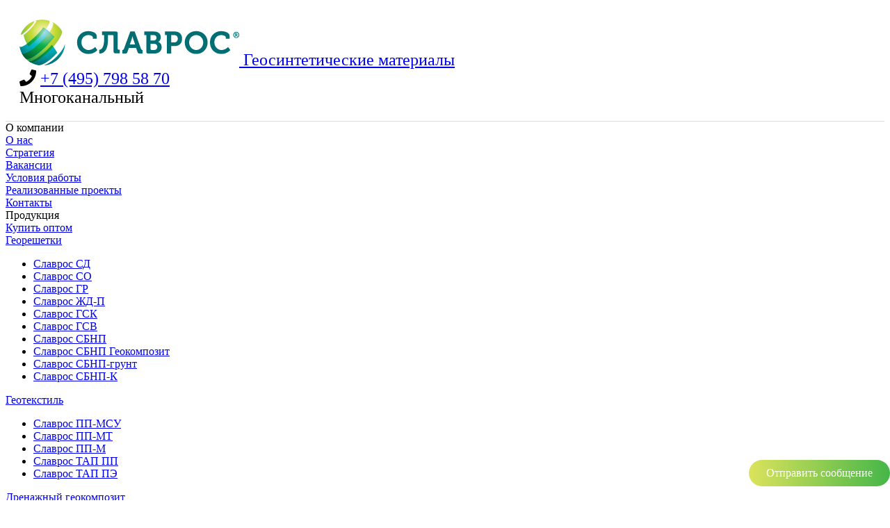

--- FILE ---
content_type: text/html; charset=UTF-8
request_url: https://slavros.ru/techsolutions/vozvedenie_zemljanogo_polotna_na_slabom_osnovanii/
body_size: 25930
content:



<!DOCTYPE html>
<html>
	<head>
		<meta http-equiv="Content-Type" content="text/html; charset=UTF-8" />
<meta name="robots" content="INDEX,FOLLOW" />
<link href="/bitrix/cache/css/s1/slavrosgeo/page_758f86fc0772520dea8c58ffdab18648/page_758f86fc0772520dea8c58ffdab18648_v1.css?1678706536363" type="text/css"  rel="stylesheet" />
<link href="/bitrix/cache/css/s1/slavrosgeo/template_0da7a4ba0be25e92c8f57faaff0dc9d9/template_0da7a4ba0be25e92c8f57faaff0dc9d9_v1.css?174307322378735" type="text/css"  data-template-style="true" rel="stylesheet" />
<script type="text/javascript" src="//ajax.googleapis.com/ajax/libs/jquery/1.8.0/jquery.min.js"></script>


<script type="text/javascript"  src="/bitrix/cache/js/s1/slavrosgeo/template_50ec27ccb585558b788fafa93f25d795/template_50ec27ccb585558b788fafa93f25d795_v1.js?1680729889782852"></script>
<script type="text/javascript">var _ba = _ba || []; _ba.push(["aid", "1b8de8c77635483d8ef46bde8b306910"]); _ba.push(["host", "slavros.ru"]); (function() {var ba = document.createElement("script"); ba.type = "text/javascript"; ba.async = true;ba.src = (document.location.protocol == "https:" ? "https://" : "http://") + "bitrix.info/ba.js";var s = document.getElementsByTagName("script")[0];s.parentNode.insertBefore(ba, s);})();</script>


		<title>Возведение земляного полотна на слабом основании</title>
		<link rel="shortcut icon" type="image/x-icon" href="/local/templates/slavrosgeo/images/index.ico" />
        
        <meta name="viewport" content="width=device-width, initial-scale=1">

	

    
    <link rel="stylesheet" href="https://use.fontawesome.com/releases/v5.0.13/css/all.css" integrity="sha384-DNOHZ68U8hZfKXOrtjWvjxusGo9WQnrNx2sqG0tfsghAvtVlRW3tvkXWZh58N9jp" crossorigin="anonymous">
    
    <link rel="stylesheet" href="/local/templates/slavrosgeo/css/adaptive.css">

    <!-- Yandex.Metrika counter -->
<script type="text/javascript" >
    (function (d, w, c) {
        (w[c] = w[c] || []).push(function() {
            try {
                w.yaCounter50593309 = new Ya.Metrika2({
                    id:50593309,
                    clickmap:true,
                    trackLinks:true,
                    accurateTrackBounce:true,
                    webvisor:true
                });
            } catch(e) { }
        });

        var n = d.getElementsByTagName("script")[0],
            s = d.createElement("script"),
            f = function () { n.parentNode.insertBefore(s, n); };
        s.type = "text/javascript";
        s.async = true;
        s.src = "https://mc.yandex.ru/metrika/tag.js";

        if (w.opera == "[object Opera]") {
            d.addEventListener("DOMContentLoaded", f, false);
        } else { f(); }
    })(document, window, "yandex_metrika_callbacks2");
</script>
<noscript><div><img src="https://mc.yandex.ru/watch/50593309" style="position:absolute; left:-9999px;" alt="" /></div></noscript>
<!-- /Yandex.Metrika counter -->


    <!-- Global site tag (gtag.js) - Google Analytics -->
<script async src="https://www.googletagmanager.com/gtag/js?id=UA-120937571-2"></script>
<script>
  window.dataLayer = window.dataLayer || [];
  function gtag(){dataLayer.push(arguments);}
  gtag('js', new Date());

  gtag('config', 'UA-120937571-2');
</script>
<!-- Global site tag (gtag.js) - Google Analytics -->

	</head>
	<body>

        
        <svg aria-hidden="true" style="position: absolute; width: 0; height: 0; overflow: hidden;" version="1.1" xmlns="http://www.w3.org/2000/svg" xmlns:xlink="http://www.w3.org/1999/xlink">
            <defs>
                <symbol id="icon-montaj" viewBox="0 0 26 32">
                    <title>montaj</title>
                    <path d="M13.475 15.466h-1.066c-0.006-0-0.013-0-0.020-0-0.295 0-0.534 0.239-0.534 0.534s0.239 0.534 0.534 0.534c0.007 0 0.014-0 0.021-0l-0.001 0h1.066c0.006 0 0.013 0 0.020 0 0.295 0 0.534-0.239 0.534-0.534s-0.239-0.534-0.534-0.534c-0.007 0-0.014 0-0.021 0l0.001-0z"></path>
                    <path d="M11.341 11.734h-2.135c-0.006-0-0.013-0-0.020-0-0.295 0-0.534 0.239-0.534 0.534s0.239 0.534 0.534 0.534c0.007 0 0.014-0 0.021-0l-0.001 0h0.534v0.534c0 0.295 0.239 0.534 0.534 0.534s0.534-0.239 0.534-0.534v-0.533h0.533c0.006 0 0.013 0 0.020 0 0.295 0 0.534-0.239 0.534-0.534s-0.239-0.534-0.534-0.534c-0.007 0-0.014 0-0.021 0l0.001-0z"></path>
                    <path d="M16.675 11.734h-2.134c-0.286 0.011-0.513 0.246-0.513 0.533s0.227 0.522 0.512 0.533l0.001 0h0.534v0.534c-0 0.006-0 0.013-0 0.020 0 0.295 0.239 0.534 0.534 0.534s0.534-0.239 0.534-0.534c0-0.007-0-0.014-0-0.021l0 0.001v-0.533h0.534c0.286-0.011 0.513-0.246 0.513-0.533s-0.227-0.522-0.512-0.533l-0.001-0z"></path>
                    <path d="M14.008 17.6h-2.133c-0.286 0.011-0.513 0.246-0.513 0.533s0.227 0.522 0.512 0.533l0.001 0h2.134c0.286-0.011 0.513-0.246 0.513-0.533s-0.227-0.522-0.512-0.533l-0.001-0z"></path>
                    <path d="M25.805 29.914l-0.71-2.221c-0.617-1.62-1.817-2.9-3.336-3.608l-0.040-0.017c-0.018-0.011-0.040-0.021-0.062-0.030l-0.003-0.001c-0.645-0.296-1.395-0.491-2.184-0.546l-0.020-0.001c-0.032-0.011-0.069-0.018-0.107-0.022l-0.002-0c-0.026 0.003-0.048 0.008-0.070 0.014l0.003-0.001c-0.092-0.004-0.183-0.013-0.276-0.013h-1.457c-0.186-0.588-0.293-1.263-0.293-1.964 0-0.43 0.040-0.851 0.117-1.258l-0.007 0.042c0.079-0.662 0.179-1.233 0.307-1.793l-0.022 0.114c0.638-0.697 1.062-1.6 1.159-2.599l0.001-0.019c0.061 0.018 0.132 0.030 0.205 0.034l0.002 0c0.102-0 0.201-0.018 0.292-0.050l-0.006 0.002c0.275-0.091 1.111-0.37 1.111-3.713 0.001-0.024 0.001-0.053 0.001-0.082 0-0.351-0.054-0.69-0.154-1.009l0.006 0.024h1.209v-2.133c-0.002-0.69-0.441-1.277-1.055-1.498l-0.011-0.003v-1.163c-0.003-2.788-2.144-5.075-4.871-5.311l-0.020-0.001c-0.218-0.635-0.809-1.084-1.506-1.087h-2.467c-0.712 0.002-1.315 0.471-1.518 1.116l-0.003 0.011c-2.583 0.403-4.538 2.608-4.545 5.272v1.166c-0.625 0.225-1.065 0.811-1.067 1.501v2.133h1.212c-0.093 0.295-0.147 0.633-0.147 0.985 0 0.029 0 0.057 0.001 0.086l-0-0.004c0 3.343 0.836 3.621 1.111 3.713 0.085 0.030 0.184 0.048 0.286 0.048h0c0.075-0.004 0.146-0.016 0.213-0.036l-0.006 0.002c0.099 1.017 0.523 1.92 1.164 2.62l-0.003-0.003c0.107 0.449 0.207 1.021 0.277 1.602l0.008 0.081c0.070 0.365 0.111 0.785 0.111 1.214 0 0.7-0.107 1.374-0.305 2.008l0.013-0.048h-1.458c-0.093 0-0.184 0.010-0.277 0.013-0.018-0.005-0.041-0.010-0.064-0.013l-0.003-0c-0.040 0.004-0.078 0.012-0.113 0.024l0.003-0.001c-0.809 0.055-1.559 0.251-2.244 0.563l0.040-0.017c-0.026 0.010-0.047 0.020-0.067 0.032l0.002-0.001c-1.568 0.729-2.772 2.019-3.37 3.607l-0.015 0.045-0.703 2.196c-0.048 0.145-0.076 0.313-0.076 0.487 0 0.884 0.716 1.6 1.6 1.6 0 0 0 0 0 0h22.685c0 0 0 0 0 0 0.884 0 1.6-0.716 1.6-1.6 0-0.174-0.028-0.341-0.079-0.498l0.003 0.011zM3.875 30.93h-2.273c-0 0-0 0-0.001 0-0.294 0-0.533-0.239-0.533-0.533 0-0.058 0.009-0.114 0.027-0.167l-0.001 0.004 0.691-2.167c0.288-0.757 0.713-1.403 1.25-1.937l0-0c0.251-0.251 0.526-0.478 0.821-0.677l0.020-0.012zM6.008 30.93h-1.066v-6.033c0.305-0.12 0.664-0.22 1.035-0.281l0.031-0.004zM8.141 30.93h-1.067v-6.396h1.067zM19.341 12.266c0 1.67-0.234 2.417-0.366 2.648-0.084-0.074-0.159-0.154-0.225-0.241l-0.003-0.004c-0.004-0.11-0.006-0.24-0.006-0.371 0-0.963 0.112-1.901 0.324-2.799l-0.016 0.082c0.052-0.040 0.111-0.075 0.174-0.102l0.005-0.002c0.073 0.193 0.115 0.417 0.115 0.65 0 0.049-0.002 0.097-0.006 0.145l0-0.006zM15.608 2.17c2.114 0.275 3.73 2.063 3.734 4.229v1.067h-3.734zM11.008 1.6c0.002-0.293 0.24-0.531 0.534-0.531h2.466c0.294 0 0.533 0.239 0.533 0.534 0 0 0 0 0 0v0 5.864h-3.533zM6.541 6.4c0.006-2.046 1.449-3.754 3.372-4.169l0.028-0.005v5.241h-3.4zM5.475 10.131v-1.064c0 0 0 0 0 0 0-0.294 0.238-0.533 0.533-0.534h13.867c0.294 0 0.533 0.239 0.533 0.534 0 0 0 0 0 0v0 1.064zM7.135 14.668c-0.069 0.091-0.144 0.171-0.226 0.244l-0.002 0.002c-0.133-0.234-0.365-0.979-0.365-2.648-0.003-0.042-0.005-0.090-0.005-0.139 0-0.233 0.042-0.457 0.12-0.663l-0.004 0.013c0.068 0.029 0.127 0.065 0.181 0.107l-0.002-0.001c0.197 0.819 0.309 1.759 0.309 2.726 0 0.127-0.002 0.253-0.006 0.379l0-0.018zM8.142 15.955c0-0.119 0.005-0.234 0.014-0.346 0.037-0.376 0.059-0.812 0.059-1.254 0-1.121-0.138-2.21-0.397-3.25l0.019 0.092h10.209c-0.24 0.948-0.378 2.035-0.378 3.155 0 0.441 0.021 0.877 0.063 1.307l-0.004-0.055c0.009 0.113 0.014 0.234 0.014 0.349 0 1.033-1.116 2.505-3.142 4.147-0.449 0.366-1.028 0.588-1.659 0.588s-1.21-0.222-1.663-0.592l0.005 0.004c-2.025-1.641-3.141-3.113-3.141-4.145zM12.409 30.934h-3.203v-5.909c0.223 0.258 0.457 0.56 0.669 0.833 0.739 0.958 1.563 2.016 2.532 2.318zM10.722 25.205c-0.396-0.562-0.835-1.052-1.324-1.486l-0.009-0.008c0.196-0.66 0.308-1.417 0.308-2.202 0-0.474-0.041-0.938-0.12-1.389l0.007 0.048c-0.005-0.050-0.016-0.102-0.022-0.152 0.322 0.298 0.664 0.602 1.048 0.913 0.631 0.515 1.444 0.826 2.331 0.826s1.7-0.312 2.338-0.832l-0.007 0.005c0.384-0.313 0.727-0.615 1.049-0.914-0.006 0.049-0.016 0.1-0.021 0.148-0.072 0.404-0.113 0.868-0.113 1.342 0 0.785 0.113 1.543 0.323 2.26l-0.014-0.057c-0.498 0.442-0.936 0.932-1.314 1.468l-0.018 0.027c-0.686 0.889-1.54 1.995-2.221 1.995s-1.534-1.106-2.221-1.995zM16.677 30.934h-3.203v-2.755c0.968-0.302 1.792-1.36 2.532-2.318 0.211-0.273 0.445-0.575 0.669-0.833zM18.809 30.934h-1.068v-6.4h1.066zM20.943 30.934h-1.069v-6.324c0.403 0.066 0.762 0.166 1.104 0.3l-0.037-0.013zM24.445 30.909c-0.048 0.016-0.104 0.025-0.162 0.025h-2.275v-5.495c0.315 0.211 0.59 0.438 0.841 0.689v0c0.531 0.528 0.952 1.166 1.227 1.877l0.012 0.037 0.703 2.197c0.016 0.048 0.025 0.104 0.025 0.162 0 0.237-0.154 0.437-0.367 0.507l-0.004 0.001z"></path>
                </symbol>
                <symbol id="icon-project" viewBox="0 0 32 32">
                    <title>project</title>
                    <path d="M31.467 0h-24c-0.295 0-0.533 0.239-0.533 0.533v0 8h1.067v-7.467h22.933v29.333c0 0.003 0 0.006 0 0.009 0 0.278-0.216 0.505-0.489 0.524l-0.002 0c-0.046 0-0.092 0-0.137-0.005-0.094 0-0.188-0.004-0.282-0.014-0.003 0.001-0.008 0.001-0.012 0.001s-0.008-0-0.012-0.001l0 0c-1.742-0.196-3.112-1.565-3.308-3.29l-0.002-0.017c0-0.003 0-0.007 0-0.011s-0-0.008-0-0.012l0 0.001c-0.012-0.113-0.019-0.245-0.019-0.378 0-0.001 0-0.003 0-0.004v0-1.070c0-0.295-0.239-0.533-0.533-0.533v0h-18.137v-9.6h-1.067v9.6h-4.267c-0.295 0-0.533 0.239-0.533 0.533v0 1.067c0.003 2.65 2.15 4.797 4.8 4.8h23.52c0.859-0.023 1.547-0.725 1.547-1.588 0-0.004-0-0.009-0-0.013v0.001-29.867c0-0.295-0.239-0.533-0.533-0.533v0zM6.933 30.933c-2.061-0.002-3.731-1.672-3.733-3.733v-0.534h22.4v0.533c0.001 0.187 0.012 0.37 0.033 0.55l-0.002-0.023c0.004 0.047 0.013 0.091 0.020 0.137 0.017 0.129 0.038 0.258 0.067 0.384 0.010 0.044 0.022 0.088 0.033 0.133 0.032 0.128 0.069 0.255 0.112 0.379 0.012 0.036 0.025 0.071 0.038 0.107 0.048 0.133 0.103 0.262 0.167 0.388 0.012 0.026 0.024 0.053 0.038 0.078 0.078 0.159 0.152 0.288 0.231 0.412l-0.011-0.018c0.011 0.017 0.020 0.034 0.031 0.053 0.098 0.152 0.19 0.281 0.289 0.405l-0.007-0.010 0.017 0.023c0.122 0.152 0.244 0.288 0.373 0.417l0 0c0.111 0.11 0.227 0.214 0.349 0.313l0.009 0.007z"></path>
                    <path d="M17.6 14.933c0 0 0 0 0 0 0.147 0 0.28-0.060 0.377-0.156v0l2.133-2.133c0.096-0.097 0.156-0.23 0.156-0.377s-0.060-0.281-0.156-0.377l-2.133-2.133c-0.097-0.096-0.23-0.156-0.377-0.156-0 0-0 0-0 0h-14.933c-1.473 0-2.667 1.194-2.667 2.667s1.194 2.667 2.667 2.667v0zM17.462 10.75l1.517 1.517-1.517 1.517-0.379-1.517zM4.267 10.667h12.117l-0.267 1.067h-10.784v1.067h10.784l0.267 1.067h-12.117zM1.067 12.267c0-0.884 0.716-1.6 1.6-1.6h0.533v3.2h-0.533c-0.884 0-1.6-0.716-1.6-1.6v0z"></path>
                    <path d="M12.267 22.933h16c0.295 0 0.533-0.239 0.533-0.533v0-16c0-0 0-0 0-0.001 0-0.295-0.239-0.533-0.533-0.533-0.147 0-0.281 0.060-0.378 0.157v0l-16 16c-0.096 0.096-0.156 0.23-0.156 0.377 0 0.294 0.238 0.533 0.532 0.533h0zM27.733 7.688v1.379h-1.067v1.067h1.067v1.067h-1.067v1.067h1.067v1.067h-1.067v1.067h1.067v1.067h-1.067v1.067h1.067v1.067h-1.067v1.067h1.067v1.067h-1.067v1.067h1.067v1.067h-1.067v-1.067h-1.067v1.067h-1.067v-1.067h-1.067v1.067h-1.067v-1.067h-1.067v1.067h-1.067v-1.067h-1.067v1.067h-1.067v-1.067h-1.067v1.067h-1.067v-1.067h-1.067v1.067h-1.379z"></path>
                    <path d="M19.992 19.733h5.075c0.295 0 0.533-0.239 0.533-0.533v-5.075c-0.001-0.294-0.239-0.532-0.533-0.532-0.147 0-0.281 0.060-0.378 0.157v0l-5.074 5.074c-0.097 0.097-0.157 0.23-0.157 0.378 0 0.295 0.239 0.533 0.533 0.533v0zM24.533 15.417v3.25h-3.25z"></path>
                    <path d="M13.867 3.2h10.667v1.067h-10.667v-1.067z"></path>
                    <path d="M12.267 5.333h13.867v1.067h-13.867v-1.067z"></path>
                    <path d="M9.067 16.533h3.2v1.067h-3.2v-1.067z"></path>
                    <path d="M9.067 18.667h2.133v1.067h-2.133v-1.067z"></path>
                </symbol>
                <symbol id="icon-tp" viewBox="0 0 32 32">
                    <title>tp</title>
                    <path d="M30.4 5.867h-8.281c-1.364-1.943-3.595-3.198-6.119-3.2h-0v-1.067c0-0.884-0.716-1.6-1.6-1.6v0h-12.8c-0.884 0-1.6 0.716-1.6 1.6v0 6.4c0 0.884 0.716 1.6 1.6 1.6v0h1.173l1.617 1.942c0.098 0.117 0.245 0.191 0.409 0.191 0.13 0 0.249-0.046 0.342-0.124l-0.001 0.001c0.025-0.021 0.047-0.043 0.068-0.068l0.001-0.001 1.617-1.942h1.732c-0.013 0.178-0.027 0.353-0.027 0.533v1.067c-0.001 0.013-0.002 0.027-0.002 0.042 0 0.258 0.197 0.469 0.449 0.491l0.002 0c0.012 0.001 0.027 0.002 0.041 0.002 0.038 0 0.075-0.004 0.111-0.012l-0.003 0.001c0.171 1.407 0.663 2.673 1.4 3.76l-0.019-0.030c-0.921-0.068-1.675-0.711-1.907-1.568l-0.003-0.015h0.466v-1.069h-1.065c-0.295 0-0.533 0.239-0.533 0.533v0c0.002 1.767 1.433 3.198 3.2 3.2h0.694c0.24 0.259 0.489 0.498 0.753 0.721l0.012 0.010c0.046 0.038 0.094 0.070 0.14 0.107v1.978l-4.432 1.477c-0.196 0.067-0.339 0.239-0.361 0.448l-0 0.002-1.067 10.133c-0.002 0.016-0.003 0.034-0.003 0.053 0 0.275 0.208 0.501 0.475 0.53l0.002 0c0.008 0 0.018 0.001 0.028 0.001s0.020-0 0.030-0.001l-0.001 0h18.13c0.294-0 0.532-0.239 0.532-0.533 0-0 0-0.001 0-0.001v0c0-0.008 0.001-0.017 0.001-0.026s-0-0.018-0.001-0.027l0 0.001-1.067-10.133c-0.027-0.208-0.171-0.376-0.362-0.44l-0.004-0.001-4.433-1.484v-1.978c0.046-0.036 0.094-0.068 0.14-0.107 1.213-1.017 2.131-2.349 2.63-3.871l0.017-0.060h0.52l1.617 1.942c0.099 0.117 0.245 0.191 0.409 0.191 0.13 0 0.249-0.046 0.342-0.124l-0.001 0.001c0.025-0.021 0.047-0.043 0.068-0.068l0.001-0.001 1.617-1.942h3.307c0.884 0 1.6-0.716 1.6-1.6v0-4.267c0-0.884-0.716-1.6-1.6-1.6v0zM8.71 8.533h-2.133c-0 0-0.001 0-0.001 0-0.164 0-0.311 0.074-0.409 0.191l-0.001 0.001-1.367 1.642-1.367-1.642c-0.099-0.117-0.246-0.192-0.41-0.192-0 0-0 0-0 0h-1.423c-0.295 0-0.533-0.239-0.533-0.533v0-6.4c0-0.295 0.239-0.533 0.533-0.533h12.8c0.295 0 0.533 0.239 0.533 0.533v0 1.15c-3.090 0.462-5.537 2.76-6.214 5.732l-0.010 0.050zM12.267 30.933h-4.742l0.969-9.203 3.772-1.258zM13.333 30.933v-7.083l1.89-0.63-1.338 4.907c-0.012 0.042-0.019 0.090-0.019 0.14 0 0.087 0.021 0.169 0.058 0.241l-0.001-0.003 1.214 2.427zM13.333 22.727v-1.060l1.277 0.64zM14.968 28.211l1.032-3.784 1.031 3.784-1.031 2.063zM18.667 30.933h-1.804l1.214-2.428c0.035-0.070 0.056-0.152 0.056-0.239 0-0.050-0.007-0.098-0.020-0.144l0.001 0.004-1.338-4.907 1.891 0.633zM18.667 22.727l-1.277-0.427 1.277-0.633zM18.667 19.733v0.737l-2.667 1.333-2.667-1.333v-2.428c0.778 0.394 1.695 0.624 2.667 0.624s1.889-0.231 2.701-0.64l-0.034 0.016zM23.506 21.733l0.968 9.2h-4.741v-10.46zM19.19 16.448c-0.857 0.718-1.971 1.153-3.186 1.153-1.166 0-2.239-0.401-3.088-1.073l0.010 0.008h2.54v-1.069h-3.618c-0.982-1.182-1.606-2.693-1.689-4.346l-0.001-0.018c1.997-1.323 4.324-2.351 6.817-2.953l0.149-0.030c0.322 1.762 1.845 3.081 3.676 3.083h1.041c-0.131 2.113-1.129 3.97-2.64 5.236l-0.012 0.009zM20.8 10.133c-1.473 0-2.667-1.194-2.667-2.667v0c0-0 0-0 0-0 0-0.295-0.239-0.533-0.533-0.533-0.041 0-0.081 0.005-0.119 0.013l0.004-0.001-0.317 0.071c-2.867 0.646-5.397 1.743-7.651 3.227l0.086-0.053v-0.057c0-3.535 2.865-6.4 6.4-6.4s6.4 2.865 6.4 6.4v0zM30.933 11.733c0 0.295-0.239 0.533-0.533 0.533v0h-3.556c-0 0-0 0-0 0-0.164 0-0.311 0.074-0.409 0.191l-0.001 0.001-1.367 1.642-1.367-1.642c-0.099-0.117-0.246-0.192-0.41-0.192-0 0-0 0-0 0h-0.506c0.059-0.306 0.103-0.672 0.124-1.045l0.001-0.022h0.025c0.295 0 0.533-0.239 0.533-0.533v-0.533c-0.001-1.164-0.271-2.264-0.75-3.244l0.019 0.044h7.667c0.295 0 0.533 0.239 0.533 0.533v0z"></path>
                </symbol>
                <symbol id="icon-zavod" viewBox="0 0 33 32">
                    <title>zavod</title>
                    <path d="M31.782 17.945l-6.839 2.93v-2.432c-0.001-0.299-0.243-0.542-0.543-0.542-0.077 0-0.15 0.016-0.216 0.045l0.003-0.001-7.49 3.21h-1.513v-4.138c0-0 0-0 0-0.001 0-0.712-0.577-1.288-1.288-1.288-0 0-0.001 0-0.001 0h-1.76c-0 0-0.001 0-0.001 0-0.712 0-1.288 0.577-1.288 1.288 0 0 0 0.001 0 0.001v-0 4.131h-2.208l-1.047-14.14c-0.022-0.282-0.256-0.502-0.541-0.502h-3.257c-0.285 0.003-0.518 0.226-0.535 0.508l-0 0.002-1.048 14.14h-0.582c-0 0-0 0-0 0-0.278 0-0.508 0.21-0.539 0.48l-0 0.003-1.087 9.758c-0.002 0.018-0.003 0.039-0.003 0.060 0 0.299 0.242 0.542 0.542 0.543h31.456c0 0 0 0 0 0 0.299 0 0.542-0.242 0.543-0.542v-13.008c0-0 0-0 0-0 0-0.3-0.243-0.543-0.543-0.543-0.077 0-0.151 0.016-0.217 0.045l0.003-0.001zM11.931 17.017c0-0.113 0.091-0.204 0.204-0.204v0h1.76c0.113 0 0.204 0.091 0.204 0.204v0 4.131h-2.169zM11.388 22.236h4.881v8.682h-5.481l-0.963-8.679zM4.3 7.597h2.246l1.004 13.557h-4.255zM2.112 22.239h6.622l0.429 3.859 0.535 4.82h-2.106v-3.799c0 0 0 0 0 0 0-0.299-0.243-0.542-0.542-0.542-0 0-0.001 0-0.001 0h-3.257c-0.296 0.004-0.535 0.245-0.535 0.542v3.799h-2.109zM4.338 30.918v-3.257h2.169v3.257zM17.353 22.054l6.507-2.789v11.653h-1.627v-3.257c0-0.3-0.243-0.543-0.543-0.543v0h-2.169c-0.3 0-0.543 0.243-0.543 0.543v0 3.257h-1.626v-8.864zM20.065 30.918v-2.714h1.085v2.714zM28.742 30.918h-1.085v-2.714h1.084zM31.453 30.918h-1.627v-3.257c0-0.3-0.243-0.543-0.543-0.543v0h-2.169c-0.3 0-0.543 0.243-0.543 0.543v0 3.257h-1.629v-8.864l6.507-2.789v11.653z"></path>
                    <path d="M6.162 5.391c0.037-0.014 0.11-0.041 0.216-0.079 0.178-0.060 0.374-0.122 0.583-0.178 0.354-0.105 0.774-0.189 1.206-0.235l0.033-0.003c0.961-0.088 1.474 0.114 1.571 0.629 0.031 0.241 0.071 0.45 0.123 0.654l-0.008-0.038c0.126 0.542 0.296 1.017 0.513 1.465l-0.018-0.041c0.656 1.356 1.7 2.204 3.177 2.204 0.107 0.004 0.233 0.006 0.36 0.006 0.474 0 0.94-0.033 1.397-0.096l-0.053 0.006c0.744-0.106 1.336-0.299 1.698-0.628 0.81 0.81 1.599 1.321 2.354 1.589 0.524 0.187 0.966 0.238 1.3 0.209 1.093-0.013 2.101-0.466 3.030-1.205 0.295-0.236 0.56-0.479 0.806-0.739l0.003-0.003c0.911 0.715 1.859 0.928 2.644 0.865 0.19-0.005 0.325-0.007 0.455-0.010 4.057-0.092 6.133-4.937 3.324-7.847-0.064-0.067-0.114-0.114-0.145-0.142-0.096-0.086-0.223-0.139-0.362-0.139-0.299 0-0.542 0.242-0.543 0.541v0c0 1.42-0.333 2.197-0.843 2.535-0.17 0.117-0.38 0.187-0.607 0.187-0.029 0-0.057-0.001-0.086-0.003l0.004 0-0.095-0.008c-1.016 0-2.057-0.931-2.932-2.304-0.513-0.804-1.129-1.464-1.848-1.945-0.753-0.504-1.346-0.673-1.759-0.635-1.327 0.007-2.412 0.466-3.257 1.223-0.117 0.104-0.223 0.208-0.318 0.311-0.253-0.35-0.627-0.608-1.087-0.774-0.37-0.137-0.797-0.217-1.242-0.217-0.010 0-0.020 0-0.030 0h0.002c-1.253 0-2.292 0.219-3.127 0.589-0.331 0.143-0.617 0.309-0.879 0.504l0.011-0.008h-0.889c-1.88 0-3.301 0.561-4.305 1.502-0.615 0.578-0.953 1.162-1.091 1.581-0.018 0.051-0.028 0.11-0.028 0.172 0 0.3 0.243 0.543 0.543 0.543 0.072 0 0.141-0.014 0.204-0.040l-0.004 0.001zM10.849 2.716h1.084c0.148-0 0.282-0.060 0.38-0.157l-0 0c0.093-0.091 0.33-0.257 0.727-0.433 0.696-0.308 1.589-0.496 2.689-0.496 0.004-0 0.009-0 0.014-0 0.317 0 0.622 0.056 0.904 0.158l-0.019-0.006c0.481 0.175 0.728 0.454 0.728 0.933-0 0.002-0 0.004-0 0.006 0 0.3 0.243 0.543 0.543 0.543 0.215 0 0.401-0.125 0.489-0.307l0.001-0.003c0.054-0.103 0.109-0.189 0.169-0.272l-0.005 0.006c0.172-0.245 0.363-0.458 0.575-0.648l0.004-0.003c0.657-0.589 1.5-0.947 2.561-0.947l0.099-0.009c-0.005 0 0.069 0.010 0.193 0.044 0.318 0.104 0.593 0.246 0.842 0.423l-0.009-0.006c0.586 0.392 1.1 0.943 1.536 1.628 1.052 1.646 2.316 2.78 3.809 2.801 0.066 0.007 0.142 0.011 0.219 0.011 0.449 0 0.866-0.138 1.212-0.373l-0.007 0.005c0.579-0.384 0.987-1.033 1.188-1.965 1.002 2.188-0.55 4.967-3.246 5.027q-0.199 0.005-0.411 0.005l-0.079 0.006c-0.050 0.004-0.108 0.006-0.167 0.006-0.202 0-0.399-0.025-0.587-0.073l0.016 0.004c-0.482-0.118-0.901-0.337-1.252-0.634l0.005 0.004q-0.134-0.11-0.263-0.238c-0.098-0.098-0.234-0.159-0.384-0.159-0.175 0-0.331 0.083-0.43 0.212l-0.001 0.001c-0.042 0.055-0.13 0.159-0.26 0.299-0.23 0.246-0.473 0.472-0.731 0.68l-0.013 0.010c-0.765 0.608-1.569 0.967-2.362 0.967l-0.091 0.008c-0.18 0.015-0.465-0.017-0.837-0.151-0.601-0.214-1.253-0.636-1.941-1.325l-1.628-1.626c-0.098-0.098-0.234-0.159-0.384-0.159-0.3 0-0.543 0.243-0.543 0.543 0 0.15 0.061 0.285 0.159 0.384l0.836 0.836c-0.159 0.124-0.516 0.256-1.072 0.335-0.364 0.053-0.784 0.083-1.211 0.083-0.083 0-0.165-0.001-0.248-0.003l0.012 0h-0.079c-1.026 0-1.733-0.576-2.224-1.593-0.167-0.34-0.309-0.738-0.408-1.152l-0.008-0.039c-0.037-0.142-0.072-0.322-0.097-0.504l-0.003-0.025c-0.238-1.262-1.295-1.681-2.741-1.548-0.323 0.031-0.611 0.077-0.892 0.139l0.049-0.009c0.827-0.776 1.986-1.233 3.587-1.233z"></path>
                    <path d="M11.931 29.288c0 0 0 0 0 0 0.299 0 0.542-0.243 0.542-0.542 0-0 0-0.001 0-0.001v0-4.341c-0.011-0.291-0.25-0.522-0.542-0.522s-0.531 0.231-0.542 0.521l-0 0.001v4.338c0 0.3 0.243 0.543 0.543 0.543v0z"></path>
                    <path d="M14.642 29.288c0.3 0 0.543-0.243 0.543-0.543v0-4.341c-0.011-0.291-0.25-0.522-0.542-0.522s-0.531 0.231-0.542 0.521l-0 0.001v4.338c0 0 0 0 0 0 0 0.299 0.242 0.542 0.542 0.543h0z"></path>
                    <path d="M19.522 25.493h2.169c0.3 0 0.543-0.243 0.543-0.543v0-2.169c0-0.3-0.243-0.543-0.543-0.543v0h-2.169c-0.3 0-0.543 0.243-0.543 0.543v0 2.169c0 0.3 0.243 0.543 0.543 0.543v0zM20.064 23.323h1.085v1.081h-1.084z"></path>
                    <path d="M27.115 25.493h2.169c0.3 0 0.543-0.243 0.543-0.543v0-2.169c0-0.3-0.243-0.543-0.543-0.543h-2.169c-0 0-0 0-0.001 0-0.299 0-0.542 0.243-0.542 0.542 0 0 0 0.001 0 0.001v-0 2.169c0 0.3 0.243 0.543 0.543 0.543v0zM27.656 23.323h1.084v1.081h-1.084z"></path>
                </symbol>
                <symbol id="icon-tractor" viewBox="0 0 32 32">
                    <title>tractor</title>
                    <path d="M24.442 17.979c-1.559 0-2.827 1.268-2.827 2.827s1.268 2.827 2.827 2.827 2.827-1.268 2.827-2.827-1.268-2.827-2.827-2.827zM24.442 21.929c-0.619 0-1.123-0.504-1.123-1.123s0.504-1.123 1.123-1.123 1.123 0.504 1.123 1.123-0.504 1.123-1.123 1.123z"></path>
                    <path d="M24.229 10.726v-4.371c0-0.471-0.382-0.852-0.852-0.852s-0.852 0.381-0.852 0.852v4.362h-2.070v-4.362c0-0.471-0.382-0.852-0.852-0.852h-8.598c-0.471 0-0.852 0.381-0.852 0.852s0.382 0.852 0.852 0.852h0.883l-0.925 7.907h-3.264c-2.173 0-4.153 1.253-5.103 3.171h-1.743c-0.471 0-0.852 0.382-0.852 0.852v3.337c0 0.471 0.382 0.852 0.852 0.852h1.742c0.95 1.919 2.931 3.171 5.103 3.171s4.154-1.253 5.104-3.171h2.906c0.471 0 0.852-0.382 0.852-0.852v-0.032h2.431c0.705 2.343 2.881 4.056 5.451 4.056 2.849 0 5.215-2.104 5.628-4.84h1.078c0.471 0 0.852-0.381 0.852-0.852v-1.944c0-4.366-3.453-7.94-7.771-8.137zM13.603 7.206h5.147v7.907h-6.073l0.925-7.907zM7.698 16.818c1.215 0 2.343 0.559 3.088 1.467h-6.176c0.745-0.908 1.873-1.467 3.088-1.467zM7.698 24.793c-1.215 0-2.343-0.559-3.088-1.467h6.177c-0.745 0.908-1.874 1.467-3.089 1.467zM14.856 21.622h-13.151v-1.633h13.151v1.633zM15.708 18.285h-2.906c-0.271-0.548-0.626-1.042-1.046-1.467h6.995v3.92h-2.191v-1.6c0-0.471-0.382-0.852-0.852-0.852zM24.442 24.794c-2.199 0-3.988-1.789-3.988-3.988s1.789-3.988 3.988-3.988 3.988 1.789 3.988 3.988-1.789 3.988-3.988 3.988zM30.296 19.954h-0.226c-0.412-2.736-2.779-4.84-5.628-4.84-1.552 0-2.96 0.625-3.987 1.635v-4.328h3.4c3.552 0 6.441 2.89 6.441 6.441v1.091z"></path>
                </symbol>
            </defs>
        </svg>


		<div id="panel">
					</div>
	
		<header class="header">
            <div class="header_top">
                                <!-- <div class="header_contacts">
                    <span><i class="far fa-clock"></i> Пн-Пт. с 9:00 до 18:00</span>
                    <span><a class="callback-link" href="#callback-popup" data-effect="mfp-zoom-in"><i class="fas fa-phone"></i> Мы перезвоним</a></span>
                    <span><a href="mailto:info@slavros.ru"><i class="far fa-envelope"></i> info@slavros.ru</a></span>
                </div> -->
            </div>
			<div class="header_body">
				<div class="header_logo">
                    <a href="/">
					    <img src="/local/templates/slavrosgeo/images/logo.png" alt=""> 
                        <span class="slogan">
                            Геосинтетические материалы 
                        </span>
                    </a>
				</div>
				<div class="contact">

					<div class="telefon">
						<i class="fas fa-phone"></i> <a href="tel:+74957985870">+7 (495) 798 58 70</a><br>
						<span><!-- <i class="fas fa-map-marker-alt"></i> Москва, ул. Большая Черкизовская, д.24а-->Многоканальный</span>
					</div>
					<!-- <div class="telefon">
						<i class="fas fa-phone"></i> <a href="tel:+78122226909">+7 (812) 982 69 09</a><br>
						<span><i class="fas fa-map-marker-alt"></i> Санкт-Петербург, 6-я линия Васильевского острова д.63 корпус Б, 5 этаж, офис 150</span>
					</div> -->

				</div>
			</div>
		</header>

		<div id="navbar">
            <div class="mobile_menu">
                <span></span>
                <span></span>
                <span></span>
            </div>
            

	<div id="navbar_body">

	
	
								<div class="mainmenu" data-rel="block_1">
				<div class="norm">
					О компании					<img src="/local/templates/slavrosgeo/images/strelka_small.png">
				</div>
				<div id="block_1" class="menu_open">
															<div class="menu_open_block1">
		
	
	

	
	
		
							
					<div class="punktmenu">
						<a class="title_menu" href="/about/history/" rel="b_1_1">О нас</a>
						
						
						
					</div>

			
		
	
	

	
	
		
							
					<div class="punktmenu">
						<a class="title_menu" href="/strategy/missiya" rel="b_1_2">Стратегия</a>
						
						
						
					</div>

			
		
	
	

	
	
		
							
					<div class="punktmenu">
						<a class="title_menu" href="/vakansii/" rel="b_1_3">Вакансии</a>
						
						
						
					</div>

			
		
	
	

	
	
		
							
					<div class="punktmenu">
						<a class="title_menu" href="/working-conditions/" rel="b_1_4">Условия работы</a>
						
						
						
					</div>

			
		
	
	

	
	
		
							
					<div class="punktmenu">
						<a class="title_menu" href="/object/" rel="b_1_5">Реализованные проекты</a>
						
						
						
					</div>

			
		
	
	

	
	
		
							
					<div class="punktmenu">
						<a class="title_menu" href="/kontakty/" rel="b_1_6">Контакты</a>
						
						
						
					</div>

			
		
	
	

	
		
		</div> <div class='menu_open_block2'></div> </div></div>	
	
								<div class="mainmenu products" data-rel="block_2">
				<div class="norm">
					Продукция					<img src="/local/templates/slavrosgeo/images/strelka_small.png">
				</div>
				<div id="block_2" class="menu_open">
																<a href="#buy-popup" class="menu_callback">Купить оптом</a>
										<div class="menu_open_block1">
		
	
	

	
	
		
							
					<div class="punktmenu">
						<a class="title_menu" href="/products/georeshetki/" rel="b_2_8">Георешетки</a>
						
													<ul>
																	
									

									<li><a data-id="6" href="/products/georeshetki/slavros_sd/">Славрос СД</a></li>
																	
									

									<li><a data-id="7" href="/products/georeshetki/slavros_so/">Славрос СО</a></li>
																	
									

									<li><a data-id="8" href="/products/georeshetki/slavros_gr/">Славрос ГР</a></li>
																	
									

									<li><a data-id="9" href="/products/georeshetki/slavros_zhd-p/">Славрос ЖД-П</a></li>
																	
									

									<li><a data-id="15" href="/products/georeshetki/slavros_gsk/">Славрос ГСК</a></li>
																	
									

									<li><a data-id="83" href="/products/georeshetki/slavros-gsv/">Славрос ГСВ</a></li>
																	
									

									<li><a data-id="85" href="/products/georeshetki/slavros-sbnp/">Славрос СБНП</a></li>
																	
									

									<li><a data-id="226" href="/products/georeshetki/slavros-geokompozit-sbnp/">Славрос СБНП Геокомпозит</a></li>
																	
									

									<li><a data-id="227" href="/products/georeshetki/slavros-sbnp1190/">Славрос СБНП-грунт</a></li>
																	
									

									<li><a data-id="229" href="/products/georeshetki/slavros-sbnp2084/">Славрос СБНП-К</a></li>
															</ul>
						
						
					</div>

			
		
	
	

	
	
		
							
					<div class="punktmenu">
						<a class="title_menu" href="/products/geotekstil/" rel="b_2_9">Геотекстиль</a>
						
													<ul>
																	
									

									<li><a data-id="87" href="/products/geotekstil/slavros-pp-msu/">Славрос ПП-МСУ</a></li>
																	
									

									<li><a data-id="88" href="/products/geotekstil/slavros-pp-mt/">Славрос ПП-МТ</a></li>
																	
									

									<li><a data-id="89" href="/products/geotekstil/slavros-pp-m/">Славрос ПП-М</a></li>
																	
									

									<li><a data-id="91" href="/products/geotekstil/slavros-tap-pp/">Славрос ТАП ПП</a></li>
																	
									

									<li><a data-id="92" href="/products/geotekstil/slavros-tap-pe/">Славрос ТАП ПЭ</a></li>
															</ul>
						
						
					</div>

			
		
	
	

	
	
		
							
					<div class="punktmenu">
						<a class="title_menu" href="/products/drenazhnye-kompozity/" rel="b_2_10">Дренажный геокомпозит</a>
						
													<ul>
																	
									

									<li><a data-id="93" href="/products/drenazhnye-kompozity/slavros-drenazh-5/">Славрос Дренаж 5</a></li>
																	
									

									<li><a data-id="94" href="/products/drenazhnye-kompozity/slavros-drenazh-7/">Славрос Дренаж 7</a></li>
																	
									

									<li><a data-id="95" href="/products/drenazhnye-kompozity/slavros-drenazh-9/">Славрос Дренаж 9</a></li>
																	
									

									<li><a data-id="96" href="/products/drenazhnye-kompozity/slavros-drenazh-3d/">Славрос Дренаж 3Д</a></li>
															</ul>
						
						
					</div>

			
		
	
	

	
	
		
							
					<div class="punktmenu">
						<a class="title_menu" href="/products/protivoerozionnye-geomaty/" rel="b_2_11">Противоэрозионные геоматы</a>
						
													<ul>
																	
									

									<li><a data-id="84" href="/products/protivoerozionnye-geomaty/slavros-sgm/">Славрос СГМ</a></li>
																	
									

									<li><a data-id="97" href="/products/protivoerozionnye-geomaty/slavros-sgm-a/">Славрос СГМ-А</a></li>
																	
									

									<li><a data-id="98" href="/products/protivoerozionnye-geomaty/slavros-sgm-zhd/">Славрос СГМ-ЖД</a></li>
																	
									

									<li><a data-id="99" href="/products/protivoerozionnye-geomaty/slavros-sgm-3d/">Славрос СГМ-3Д</a></li>
																	
									

									<li><a data-id="228" href="/products/protivoerozionnye-geomaty/slavros-sgm-3d3258/">Славрос СБНП-3Д</a></li>
															</ul>
						
						
					</div>

			
		
	
	

	
	
		
							
					<div class="punktmenu">
						<a class="title_menu" href="/products/geomembrany/" rel="b_2_12">Геомембраны</a>
						
													<ul>
																	
									

									<li><a data-id="100" href="/products/geomembrany/slavros-hdpe/">Славрос HDPE</a></li>
																	
									

									<li><a data-id="101" href="/products/geomembrany/slavros-lldpe/">Славрос LLDPE</a></li>
																	
									

									<li><a data-id="102" href="/products/geomembrany/kompazitsionnaya-membrana-slavros/">Композиционные Славрос</a></li>
																	
									

									<li><a data-id="103" href="/products/geomembrany/teksturirovannaya-geomembrana-slavros/">Текстурированные Славрос</a></li>
																	
									

									<li><a data-id="267" href="/products/geomembrany/kompozitsionnaya-geomembrana-iz-usilennogo-tkannogo-materiala-marki-slavros/">Композиционные из усиленного тканного материала Славрос</a></li>
															</ul>
						
						
					</div>

			
		
	
	

	
					
			
		
		</div> <div class='menu_open_block2'></div> </div></div>	
	
								<div class="mainmenu" data-rel="block_3">
				<div class="norm">
					Техническая поддержка					<img src="/local/templates/slavrosgeo/images/strelka_small.png">
				</div>
				<div id="block_3" class="menu_open">
											<a href="#callback-popup" class="menu_callback">Техническая консультация</a>
															<div class="menu_open_block1">
		
	
	

	
	
		
							
					<div class="punktmenu">
						<a class="title_menu" href="/technical-support/pokrytija_avtodorog_i_ploshadok/" rel="b_3_14">Покрытия автодорог и площадок</a>
						
						
						
					</div>

			
		
	
	

	
	
		
							
					<div class="punktmenu">
						<a class="title_menu" href="/technical-support/shef-montazh/" rel="b_3_15">Шеф-монтаж</a>
						
						
						
					</div>

			
		
	
	

	
	
		
							
					<div class="punktmenu">
						<a class="title_menu" href="/technical-support/armogruntovye-nasypi-podpornye-steny/" rel="b_3_16">Армогрунтовые насыпи, подпорные стены</a>
						
						
						
					</div>

			
		
	
	

	
	
		
							
					<div class="punktmenu">
						<a class="title_menu" href="/technical-support/vozvedenie-zemlyanogo-polotna-na-slabom-osnovanii/" rel="b_3_17">Возведение земляного полотна на слабом основании</a>
						
						
						
					</div>

			
		
	
	

	
	
		
							
					<div class="punktmenu">
						<a class="title_menu" href="/technical-support/usilenie-podballastnogo-sloya/" rel="b_3_18">Усиление подбалластного слоя</a>
						
						
						
					</div>

			
		
	
	

	
	
		
							
					<div class="punktmenu">
						<a class="title_menu" href="/technical-support/povyshenie-ustoychivosti-otkosov/" rel="b_3_19">Повышение устойчивости откосов</a>
						
						
						
					</div>

			
		
	
	

	
	
		
							
					<div class="punktmenu">
						<a class="title_menu" href="/technical-support/protivofiltratsionnye-ekrany/" rel="b_3_20">Противофильтрационные экраны</a>
						
						
						
					</div>

			
		
	
	

	
	
		
							
					<div class="punktmenu">
						<a class="title_menu" href="/statji/" rel="b_3_21">Полезная информация</a>
						
						
						
					</div>

			
		
	
	

	
	
		
							
					<div class="punktmenu">
						<a class="title_menu" href="/bibliografiya/" rel="b_3_22">Библиография</a>
						
						
						
					</div>

			
		
	
	

	
		
		</div> <div class='menu_open_block2'></div> </div></div>	
	
								<div class="mainmenu" data-rel="block_4">
				<div class="norm">
					Отрасли					<img src="/local/templates/slavrosgeo/images/strelka_small.png">
				</div>
				<div id="block_4" class="menu_open">
															<div class="menu_open_block1">
		
	
	

	
	
		
							
					<div class="punktmenu">
						<a class="title_menu" href="/object/avtodorozhnoe-stroitelstvo/" rel="b_4_24">Автодорожное строительство</a>
						
						
													<div class="submenu_show_block_b_4_24" style="display:none;">
                 <div class="foto_m_o"><img src="/upload/iblock/1d8/1d8bd25b07ffb52ea7947371deab1b82.png" width="125" height="125"></div>
                 <div class="opicanie_m_o">Применение геосинтетических материалов в автодорожной отрасли наиболее показательно в сложных погодно-климатических и грунтово-гидрологических условиях и является более существенным с точки зрения работоспособности и транспортно-эксплуатационной надежности конструкции, чем получение единовременной экономии средств.</div>
              </div>
						
					</div>

			
		
	
	

	
	
		
							
					<div class="punktmenu">
						<a class="title_menu" href="/object/gidrotekhnicheskoe-stroitelstvo/" rel="b_4_25">Гидротехническое строительство</a>
						
						
													<div class="submenu_show_block_b_4_25" style="display:none;">
                 <div class="foto_m_o"><img src="/upload/iblock/1e4/1e417d05390066ec29e024d12d0b6f67.png" width="125" height="125"></div>
                 <div class="opicanie_m_o">Термин «гидротехнические  сооружения» в настоящем описании  включает в себя дамбы и каналы. Гидротехнические сооружения взаимодействуют с водой, которая является одним из крупнейших разрушителей 
окружающей  среды. Часто геосинтетики  используются  для  ограничения 
взаимодействия между сооружением и водой.</div>
              </div>
						
					</div>

			
		
	
	

	
	
		
							
					<div class="punktmenu">
						<a class="title_menu" href="/object/gornodobyvayushchaya-promyshlennost/" rel="b_4_26">Горнодобывающая промышленность</a>
						
						
													<div class="submenu_show_block_b_4_26" style="display:none;">
                 <div class="foto_m_o"><img src="/upload/iblock/071/071a00b8b13c4dc35ad582dae34e98a6.png" width="125" height="125"></div>
                 <div class="opicanie_m_o">Строительство объектов горнодобывающего комплекса требует использования геосинтетических материалов для обеспечения гидроизоляции, дренажа и армирования конструкций в любых климатических и геологических условиях. </div>
              </div>
						
					</div>

			
		
	
	

	
	
		
							
					<div class="punktmenu">
						<a class="title_menu" href="/object/zheleznodorozhnoe-stroitelstvo/" rel="b_4_27">Железнодорожное строительство</a>
						
						
													<div class="submenu_show_block_b_4_27" style="display:none;">
                 <div class="foto_m_o"><img src="/upload/iblock/2c5/2c51138398b895f24e2937e5c148f4e1.png" width="125" height="125"></div>
                 <div class="opicanie_m_o">Применение геосинтетических материалов от компании «Славрос» в сельскохозяйственном комплексе намного эффективнее по сравнению со старыми технологиями. Дешевле железобетонных и металлических навозохранилищ минимум в 24 раза. Можно совмещать в одном сооружении функции хранения и обеззараживания.</div>
              </div>
						
					</div>

			
		
	
	

	
	
		
							
					<div class="punktmenu">
						<a class="title_menu" href="/object/neftegazovyy-kompleks/" rel="b_4_28">Нефтегазовый комплекс</a>
						
						
													<div class="submenu_show_block_b_4_28" style="display:none;">
                 <div class="foto_m_o"><img src="/upload/iblock/e2f/e2fdf80e60f73207fae3cb817375187d.png" width="125" height="125"></div>
                 <div class="opicanie_m_o">Геосинтетические материалы марки «Славрос» могут найти применение в нефтегазовой промышленности при строительстве автодорог (временных, технологических и постоянного действия), трубопроводов при подземной, и надземной прокладке (для укрепления склонов в местах установки опорных конструкций) и т.д.</div>
              </div>
						
					</div>

			
		
	
	

	
	
		
							
					<div class="punktmenu">
						<a class="title_menu" href="/object/prirodookhrannye-sooruzheniya/" rel="b_4_29">Природоохранные сооружения</a>
						
						
													<div class="submenu_show_block_b_4_29" style="display:none;">
                 <div class="foto_m_o"><img src="/upload/iblock/409/4092378f170c3503442704c36a462be9.png" width="125" height="125"></div>
                 <div class="opicanie_m_o">Для предотвращения попадания в почву токсичных веществ, которые содержатся в свалочном фильтрате, при захоронении отходов должна быть обеспечена надёжная гидроизоляция полигона при помощи геосинтетических материалов. </div>
              </div>
						
					</div>

			
		
	
	

	
	
		
							
					<div class="punktmenu">
						<a class="title_menu" href="/object/selskokhozyaystvennoe-stroitelstvo/" rel="b_4_30">Сельское хозяйство</a>
						
						
													<div class="submenu_show_block_b_4_30" style="display:none;">
                 <div class="foto_m_o"><img src="/upload/iblock/2a9/2a9640b0c8913b78f2e21607782b3330.png" width="125" height="125"></div>
                 <div class="opicanie_m_o">Применение геосинтетических материалов от компании «Славрос» в сельскохозяйственном комплексе намного эффективнее по сравнению со старыми технологиями. Дешевле железобетонных и металлических навозохранилищ минимум в 24 раза. Можно совмещать в одном сооружении функции хранения и обеззараживания.</div>
              </div>
						
					</div>

			
		
	
	

	
	
		
							
					<div class="punktmenu">
						<a class="title_menu" href="/object/stroitelstvo-aerodromov/" rel="b_4_31">Строительство аэродромов</a>
						
						
													<div class="submenu_show_block_b_4_31" style="display:none;">
                 <div class="foto_m_o"><img src="/upload/iblock/8b7/8b775c8cc82a3fe36debfeea39355193.png" width="125" height="125"></div>
                 <div class="opicanie_m_o">Возведение аэродромов предполагает принятия технически грамотных и надежных решений. Чтобы успешно реализовать поставленные задачи, при строительстве аэродромов используются универсальные геосинтетические материалы, позволяющие создавать сверхпрочные системы укрепления и армирования грунта, увеличивать эксплуатационных период взлетных полос и воспроизводить эффективные дренажные системы.</div>
              </div>
						
					</div>

			
		
	
	

	
		
		</div> <div class='menu_open_block2'></div> </div></div>	
	
		
											<a class="mainmenu" href="/press-center/news/" data-rel="block_5">
					<div class="norm">
						Пресс-центр					</div>
				</a>
			
		
	
	

	
	
		
											<a class="mainmenu" href="/kontakty/" data-rel="block_6">
					<div class="norm">
						Контакты					</div>
				</a>
			
		
	
	

	
		
		</div> <div class='menu_open_block2'></div> </div></div>	
	
		
			
		
	
	

	
	
		
			
		
	
	


</div>

<div id="callback-popup" class="callback-popup callback-custom mfp-hide">
	<span class="callback-popup-h3">Бесплатная техническая консультация</span>
	<form id='modal_form' class='modal_menu_form'>
		<input name="form_type" value='12' type="hidden" required=''>
		<input class="forma example" name="fio"  placeholder="ФИО*" type="text" required=''>
		<input class="forma example" name="phone" placeholder="Телефон*" type="text" required=''>
		<input class="forma example" name="org" placeholder="Название компании" value="" type="text">
		<input class="forma example" name="email" placeholder="E-Mail*" type="text" required=''>
		<textarea class="forma example" name="question" rows="5" placeholder="Текст сообщения"></textarea>
		<input type='submit' value='отправить' class='menumodalbutton'>
	</form>
</div>
<div id="buy-popup" class="callback-popup callback-custom mfp-hide">
	<span class="callback-popup-h3">Купить оптом</span>
	<form id='modal_form1' class='modal_menu_form'>
		<input name="form_type" value='14' type="hidden" required=''>
		<input class="forma example" name="fio"  placeholder="ФИО*" type="text" required=''>
		<input class="forma example" name="phone" placeholder="Телефон*" type="text" required=''>
		<input class="forma example" name="org" placeholder="Название компании" value="" type="text">
		<input class="forma example" name="email" placeholder="E-Mail*" type="text" required=''>
		<textarea class="forma example" name="request" rows="5" placeholder="Сформируйте ваш запрос (продукт, интересующая марка, объем)"></textarea>
				<input type='submit' value='отправить' class='menumodalbutton'>
	</form>
</div>
        </div>

    <script>
        function windowSize(){
            if ($(window).width() <= '995'){
                $('.mainmenu').on('click', function(){

                    console.log('qweasd');

                    var hideli = $(this).attr('data-rel');
                    var other = $('.menu_open:not(#'+hideli+')');
                    
                    other.css('display', 'none');
                    $('.mainmenu .norm').removeClass('active');

                    if( $("#"+hideli).css('display') == 'block' ){
                        $("#"+hideli).css('display', 'none');
                    } else {
                        $(this).children('.norm').addClass('active');
                        $(this).children('.big').addClass('active');
                        $("#"+hideli).css('display', 'block');
                    }
                });
            } else {
                $(".mainmenu").hover(
                    function(){
                        $(this).css({'cursor':'pointer'});
                        $(this).children('.norm').addClass('active');
                        $(this).children('.big').addClass('active');
                        var hideli = $(this).attr('data-rel');
                        $("#"+hideli).slideToggle(0);
                        return false;
                    },
                    function(){
                        $(".menu_open").slideUp(0);
                        $(this).css({'cursor':'arrow'});
                        $(this).children('.norm').removeClass('active');
                        $(this).children('.big').removeClass('active');
                    }
                );
            }
        }

        windowSize();

        $(window).on('resize', windowSize);
    </script>


                
        <div id="foto_fon" style="background:url(/upload/iblock/5c4/5c4f009ba70677cfce46b766013e9a59.png) no-repeat center top;">
            
                            <div class="content_top"></div>
                        		
                <div class="content_top"></div>

                                        <div id="content">
                    <div id="content_body">
                        <div id="zag_stranica">
                            <h1 id="name_stranica">Возведение земляного полотна на слабом основании</h1>
                        </div>
                    

                                            <div class="text">
                    
                        
                        <div class="text_catalog">

                    



<div class="tech_foto"><img src="/local/templates/slavrosgeo/images/content/304f5311e980c3da3c5278a4dd421155.gif" width="300"></div>
<p style="text-align: justify;">Геосинтетические материалы марки "Славрос" рекомендуется применять при строительстве насыпей на слабом основании, сложенном органическими, минеральными или органоминеральными грунтами, в качестве:</p>
<ul>
<li>преимущественно защитных прослоек, укладываемых на подготовленную поверхность слабого основания, при обеспеченной устойчивости всей дорожной конструкции (отсутствии формоизменяемости в процессе эксплуатации и строительства);</li>
<li>армирующих прослоек для обеспечения устойчивости насыпей на слабых основаниях. Эти прослойки одновременно служат в качестве защитных;</li>
<li>защитно-армирующих прослоек при строительстве временных дорог на слабых основаниях;</li>
<li>вертикальных дренирующих элементов для ускорения консолидации грунтов слабого основания.</li>
</ul>
<div style="text-align: justify;">Устройство преимущественно защитных (разделительных и технологических) прослоек исключает (уменьшает) взаимопроникновение материала насыпи и грунта основания, улучшает условия отсыпки и уплотнения насыпи, что облегчает технологию производства работ, сокращает потери материала насыпи.</div>
<div>Применение защитно-армирующих прослоек из материалов марки "Славрос" в основании насыпи при строительстве временных дорог или дорог низких категорий на слабых грунтах осуществляют для снижения неравномерности осадки, а также с целью уменьшения толщины насыпного слоя низких насыпей. При этом снижается колейность от движения транспорта в случае низких насыпей и создаются благоприятные условия уплотнения нижних слоев насыпей высотой более 2 м. При сооружении временных автомобильных дорог, подъездов, площадок, построечных дорог с низшими типами покрытий использование георешеток "Славрос" в качестве армирующей и одновременно защитной (разделительной) прослойки на границе между насыпным и подстилающим грунтом позволяет улучшить условия движения транспортных и уплотняющих средств.<br> <img style="display: block; margin-left: auto; margin-right: auto;" src="/local/templates/slavrosgeo/images/content/1-ukreplenie.gif" alt="" width="420" height="228"></div>
<div style="text-align: justify;">Удаление верхней части слабой толщи с устройством обоймы/полуобоймы из геосинтетических материалов марки "Славрос" и заполнением ее дренирующим грунтом даёт комплексный эффект повышения прочности и ускорения достижения заданной степени консолидации основания.</div>
<div style="text-align: justify;">Частичное удаление слабого грунта из основания насыпи с устройством обоймы целесообразно в случаях:</div>
<ul>
<li>необходимости жёсткого ограничения отметки проезжей части, когда соблюдение условия прочности требует устройства массивной насыпи определённой толщины;</li>
<li>если верхние слои слабой толщи имеют значительно меньшую прочность, чем нижние; для ускорения стабилизации осадки, если по каким-либо причинам нецелесообразно применение временной пригрузки или вертикального дренирования.</li>
</ul>
<p>Типовая схема конструкции с частичной заменой слабого слоя показана на рисунке.<br> <img style="display: block; margin-left: auto; margin-right: auto;" src="/local/templates/slavrosgeo/images/content/2-ukreplenie-osnovania.gif" alt="" width="420" height="228"></p>
<p style="text-align: justify;">Вертикальные дренирующие элементы из геосинтетических материалов "Славрос" применяют для ускорения консолидации грунтов слабого основания при обеспеченной устойчивости основания под нагрузкой от веса насыпи. Дренирующие элементы представляют собой ленты из нетканого иглопробивного геотекстильного материала "Славрос". Вертикальные ленточные дрены должны, как правило, достигать прочных слоев грунта под слабыми водонасыщенными грунтами - биогенными (торф, сапропель, заторфованные грунты) или минеральными (илы, глинистые грунты, мелкие пески). Общее конструктивное решение представлено на рисунке.</p>
<div><img style="display: block; margin-left: auto; margin-right: auto;" src="/local/templates/slavrosgeo/images/content/3--ukreplenie.gif" alt="" width="580" height="190"></div>
<p>Для повышения устойчивости и получения практически безосадочного основания при природных механических свойствах слабой толщи может предусматриваться усиление основания насыпи жесткими сваями. При расчете свайного основания находят оптимальное сочетание диаметра свай, расстояния между сваями и прочности материала свай. В качестве гибкого ростверка используют геосинтетические полотна марки "Славрос".<br> <img style="display: block; margin-left: auto; margin-right: auto;" src="/local/templates/slavrosgeo/images/content/4-ukreplenie.gif" alt="" width="580" height="524"></p>

	
	


</div> <!-- .text_catalog -->
</div> <!-- .text -->

		    		
		
			<div id="next">
			  <div id="next_left">
		      <a href="/techsolutions/armogruntovye-nasypi-podpornye-steny/" class="next">предыдущий</a>
		      <p><a href="/techsolutions/armogruntovye-nasypi-podpornye-steny/">Армогрунтовые насыпи, подпорные стены</a></p>
		    </div>
		    <div id="next_right">
		      <a href="/techsolutions/usilenie_podballastnogo_sloja/" class="next2">следующий</a>
		      <p><a href="/techsolutions/usilenie_podballastnogo_sloja/">Усиление подбалластного слоя</a></p>
		    </div>
			</div>

		

	
	</div> <!-- #content_body -->
	</div> <!-- #content -->



<div class="content_bottom"></div>
<div class="content_top"></div>
<div id="footer">
	<div id="footer_body">
		<div id="footer_header">
			<div class="f_h_l">Все материалы являются справочными. <a class="politic" data-effect="mfp-zoom-in" href="#politic">Политика конфиденциальности.</a> Copyright В© 2014-2018 OOO "НПК Славрос".</div>
		</div>
		<div id="hide_footer_menu">

			<div id="footer_navbar">
				<div>
					<p>Каталог</p>

					 

											<a href="/products/georeshetki/">Георешетки</a> 
											<a href="/products/geomembrany/">Геомембраны</a> 
											<a href="/products/protivoerozionnye-geomaty/">Противоэрозионные геоматы</a> 
											<a href="/products/drenazhnye-kompozity/">Дренажный геокомпозит</a> 
											<a href="/products/geotekstil/">Геотекстиль</a> 
					
				</div>
				<div>
					<p>Информация</p>

					

			<a href="/about/history/">История компании</a>
		
			<a href="/press-center/news/">Новости</a>
		
			<a href="/press-center/smi-o-nas/">СМИ о нас</a>
		
			<a href="/vakansii/">Вакансии</a>
		
			<a href="/bibliografiya/">Библиография</a>
		
			<a href="/statji/">Полезная информация</a>
		
			<a href="/kontakty/">Контакты</a>
		
			<a href="/about/history/">О нас</a>
		
			<a href="/map/">Карта сайта</a>
		


				</div>
				<div class="footer_contacts">
					<p>Контакты</p>
					<span>г. Москва, 2-ой Иртышский проезд д.4Б, стр.1</span>
					<span><a href="tel:+74957985870">Тел. многоканальный: +7 (495) 798 58 70</a></span>
					<!-- <span><a href="tel:+78129826909">Тел. в Санкт-Петербурге: +7 (812) 982 69 09</a></span> -->
					<span><a href="mailto:info@slavros.ru">info@slavros.ru</a></span>
					<!-- <span><a href="/sitemap/">карта сайта</a></span> -->
				</div>
				<div class="footer_search">
					
					
					
					<div class="search-form">
<form action="/search/">
		<input type="text" name="q" value="" size="15" maxlength="50" placeholder="Поиск по сайту" />			<span><i class="fas fa-search"></i></span>
			<input name="s" type="submit" value="" />

</form>
</div>				</div>
					</div>
	
			

								</div>
				</div>
			</div>
		
		</div> <!-- #foto_fon -->

		<div class="popup-blocks">
        <div class="callback-popup mfp-with-anim" id="callback-popup">
            <span class="callback-popup-h3">Мы перезвоним</span>
            <form action="/">
                <label for="callback-name">Ваше имя или название компании</label>
                <input id="callback-name" name="form_text_10" type="text">
                <label for="callback-tel">Ваш телефон в формате +7-911-1234567</label>
                <input id="callback-tel" name="form_text_11" type="text">

                <span class="callback-time-label">Время звонка</span>

                <label for="callback-near" class="radio-label"><input name="group1" id="callback-near" checked="" type="radio"><span>В ближайшее время</span></label>
                <label for="callback-refine" class="radio-label"><input name="group1" id="callback-refine" type="radio"><span>Уточнить</span></label>
                
                <div class="callback-time-group" style="display:none;">
                    <label for="callback-tel-from" class="label-time">с</label>
                    <input id="callback-tel-from" name="from" type="text">
                    <label for="callback-tel-to" class="label-time">до</label>
                    <input id="callback-tel-to" name="to" type="text">
                    <span>часов</span>
                </div>

                <input name="form_text_12" id="callback_hidden" value="" type="hidden">
                <input id="sendcallback" value="жду звонка" class="button-red" type="submit">
            </form>
        </div><!-- end #callback-popup -->

        <div class="callback-popup mfp-with-anim" id="politic">
            <span class="callback-popup-h3">Политика конфиденциальности</span>
            <form>
                
								1. Общие положения
								1.1. Настоящая Политика в отношении обработки персональных данных (далее – Политика) составлена в соответствии с пунктом 2 статьи 18.1 Федерального закона «О персональных данных» № 152-ФЗ от 27 июля 2006 г., а также иными нормативными правовыми актами Российской Федерации в области защиты и обработки персональных данных и действует в отношении всех персональных данных (далее – данные), которые Организация (далее – Оператор, Общество) может получить от субъекта персональных данных, являющегося стороной по гражданско-правовому договору, от пользователя сети Интернет (далее – Пользователь) во время использования им любого из сайтов, сервисов, служб, программ, продуктов или услуг ООО «НПК Славрос», а также от субъекта персональных данных, состоящего с Оператором в отношениях, регулируемых трудовым законодательством (далее – Работник).
								1.2. Оператор обеспечивает защиту обрабатываемых персональных данных от несанкционированного доступа и разглашения, неправомерного использования или утраты в соответствии с требованиями Федерального закона от 27 июля 2006 г. № 152-ФЗ «О персональных данных».
								1.3. Оператор вправе вносить изменения в настоящую Политику. При внесении изменений в заголовке Политики указывается дата последнего обновления редакции. Новая редакция Политики вступает в силу с момента ее размещения на сайте, если иное не предусмотрено новой редакцией Политики.

								2. Термины и принятые сокращения
								Персональные данные – любая информация, относящаяся к прямо или косвенно определенному или определяемому физическому лицу (субъекту персональных данных).
								Обработка персональных данных – любое действие (операция) или совокупность действий (операций), совершаемых с использованием средств автоматизации или без использования таких средств с персональными данными, включая сбор, запись, систематизацию, накопление, хранение, уточнение (обновление, изменение), извлечение, использование, передачу (распространение, предоставление, доступ), обезличивание, блокирование, удаление, уничтожение персональных данных.
								Автоматизированная обработка персональных данных – обработка персональных данных с помощью средств вычислительной техники.
								Информационная система персональных данных (ИСПД) – совокупность содержащихся в базах данных персональных данных и обеспечивающих их обработку информационных технологий и технических средств.
								Персональные данные, сделанные общедоступными субъектом персональных данных, – персональные данные, доступ неограниченного круга лиц к которым предоставлен субъектом персональных данных либо по его просьбе.
								Блокирование персональных данных – временное прекращение обработки персональных данных (за исключением случаев, если обработка необходима для уточнения персональных данных).
								Уничтожение персональных данных – действия, в результате которых становится невозможным восстановить содержание персональных данных в информационной системе персональных данных и (или) в результате которых уничтожаются материальные носители персональных данных.
								Оператор – организация, самостоятельно или совместно с другими лицами организующая обработку персональных данных, а также определяющая цели обработки персональных данных, подлежащих обработке, действия (операции), совершаемые с персональными данными. Оператором является ООО "НПК Славрос", расположенное по адресу: 107553, город Москва, улица Черкизовская Б., дом 24а строение 6, комната 34

								3. Обработка персональных данных
								3.1. Получение персональных данных.
								3.1.1. Все персональные данные следует получать от самого субъекта. Если персональные данные субъекта можно получить только у третьей стороны, то субъект должен быть уведомлен об этом или от него должно быть получено согласие.
								3.1.2. Оператор должен сообщить субъекту о целях, предполагаемых источниках и способах получения персональных данных, характере подлежащих получению персональных данных, перечне действий с персональными данными, сроке, в течение которого действует согласие, и порядке его отзыва, а также о последствиях отказа субъекта дать письменное согласие на их получение.
								3.1.3. Документы, содержащие персональные данные, создаются путем:
								– копирования оригиналов документов (паспорт, документ об образовании, свидетельство ИНН, пенсионное свидетельство и др.);
								– внесения сведений в учетные формы;
								– получения оригиналов необходимых документов (трудовая книжка, медицинское заключение, характеристика и др.).
								3.2. Обработка персональных данных.
								3.2.1. Обработка персональных данных осуществляется:
								– с согласия субъекта персональных данных на обработку его персональных данных;
								– в случаях, когда обработка персональных данных необходима для осуществления и выполнения возложенных законодательством РФ функций, полномочий и обязанностей;
								– в случаях, когда осуществляется обработка персональных данных, доступ неограниченного круга лиц к которым предоставлен субъектом персональных данных либо по его просьбе (далее – персональные данные, сделанные общедоступными субъектом персональных данных).
								3.2.2. Цели обработки персональных данных:
								– осуществление трудовых отношений;
								– осуществление гражданско-правовых отношений;
									– для связи с пользователем, в связи с заполнением формы обратной связи на сайте, в  том числе направление уведомлений, запросов и информации, касающихся использования сайта магазина, обработки, согласования заказов и их доставки, исполнения соглашений и договоров;
									- обезличивания персональных данных для получения обезличенных статистических данных, которые передаются третьему лицу для проведения исследований, выполнения работ или оказания услуг по поручению магазина.
								3.2.3. Категории субъектов персональных данных.
								Обрабатываются персональные данные следующих субъектов персональных данных:
								– физические лица, состоящие с Обществом в трудовых отношениях;
								– физические лица, уволившиеся из Общества;
								– физические лица, являющиеся кандидатами на работу;
								– физические лица, состоящие с Обществом в гражданско-правовых отношениях;
								– физические лица, являющиеся Пользователями Сайта Магазина.
								3.2.4. Персональные данные, обрабатываемые Оператором:
								– данные, полученные при осуществлении трудовых отношений;
								– данные, полученные для осуществления отбора кандидатов на работу;
								– данные, полученные при осуществлении гражданско-правовых отношений;
								– данные, полученные от Пользователей Сайта Магазина.
								3.2.5. Обработка персональных данных ведется:
								– с использованием средств автоматизации;
								– без использования средств автоматизации.
								3.3. Хранение персональных данных.
								3.3.1. Персональные данные субъектов могут быть получены, проходить дальнейшую обработку и передаваться на хранение как на бумажных носителях, так и в электронном виде.
								3.3.2. Персональные данные, зафиксированные на бумажных носителях, хранятся в запираемых шкафах либо в запираемых помещениях с ограниченным правом доступа.
								3.3.3. Персональные данные субъектов, обрабатываемые с использованием средств автоматизации в разных целях, хранятся в разных папках.
								3.3.4. Не допускается хранение и размещение документов, содержащих персональных данных, в открытых электронных каталогах (файлообменниках) в ИСПД.
								3.3.5. Хранение персональных данных в форме, позволяющей определить субъекта персональных данных, осуществляется не дольше, чем этого требуют цели их обработки, и они подлежат уничтожению по достижении целей обработки или в случае утраты необходимости в их достижении.
								3.4. Уничтожение персональных данных.
								3.4.1. Уничтожение документов (носителей), содержащих персональных данных, производится путем сожжения, дробления (измельчения), химического разложения, превращения в бесформенную массу или порошок. Для уничтожения бумажных документов допускается применение шредера.
								3.4.2. Персональные данные на электронных носителях уничтожаются путем стирания или форматирования носителя.
								3.4.3. Факт уничтожения персональных данных подтверждается документально актом об уничтожении носителей.
								3.5. Передача персональных данных.
								3.5.1. Оператор передает персональные данные третьим лицам в следующих случаях:
								– субъект выразил свое согласие на такие действия;
								– передача предусмотрена российским или иным применимым законодательством в рамках установленной законодательством процедуры.
								3.5.2. Перечень лиц, которым передаются персональные данные.
								– Пенсионный фонд РФ для учета (на законных основаниях);
								– налоговые органы РФ (на законных основаниях);
								– Фонд социального страхования РФ (на законных основаниях);
								– территориальный фонд обязательного медицинского страхования (на законных основаниях);
								– страховые медицинские организации по обязательному и добровольному медицинскому страхованию (на законных основаниях);
								– банки для начисления заработной платы (на основании договора);
								– органы МВД России в случаях, установленных законодательством;
								– обезличенные персональные данные Пользователей сайта интернет-магазина передаются контрагентам Магазина.

								4. Защита персональных данных
								4.1. В соответствии с требованиями нормативных документов Оператором создана система защиты персональных данных (СЗПД), состоящая из подсистем правовой, организационной и технической защиты.
								4.2. Подсистема правовой защиты представляет собой комплекс правовых, организационно-распорядительных и нормативных документов, обеспечивающих создание, функционирование и совершенствование СЗПД.
								4.3. Подсистема организационной защиты включает в себя организацию структуры управления СЗПД, разрешительной системы, защиты информации при работе с сотрудниками, партнерами и сторонними лицами.
								4.4. Подсистема технической защиты включает в себя комплекс технических, программных, программно-аппаратных средств, обеспечивающих защиту персональных данных.
								4.4. Основными мерами защиты персональных данных, используемыми Оператором, являются:
								4.5.1. Назначение лица, ответственного за обработку персональных данных, которое осуществляет организацию обработки персональных данных, обучение и инструктаж, внутренний контроль за соблюдением учреждением и его работниками требований к защите персональных данных.
								4.5.2. Определение актуальных угроз безопасности персональных данных при их обработке в ИСПД и разработка мер и мероприятий по защите персональных данных.
								4.5.3. Разработка политики в отношении обработки персональных данных.
								4.5.4. Установление правил доступа к персональных данных, обрабатываемым в ИСПД, а также обеспечение регистрации и учета всех действий, совершаемых с персональными данными в ИСПД.
								4.5.5. Установление индивидуальных паролей доступа сотрудников в информационную систему в соответствии с их производственными обязанностями.
								4.5.6. Применение прошедших в установленном порядке процедуру оценки соответствия средств защиты информации.
								4.5.7. Сертифицированное антивирусное программное обеспечение с регулярно обновляемыми базами.
								4.5.8. Соблюдение условий, обеспечивающих сохранность персональных данных и исключающих несанкционированный к ним доступ.
								4.5.9. Обнаружение фактов несанкционированного доступа к персональным данным и принятие мер.
								4.5.10. Восстановление персональных данных, модифицированных или уничтоженных вследствие несанкционированного доступа к ним.
								4.5.11. Обучение работников Оператора, непосредственно осуществляющих обработку персональных данных, положениям законодательства РФ о персональных данных, в том числе требованиям к защите персональных данных, документам, определяющим политику Оператора в отношении обработки персональных данных, локальным актам по вопросам обработки персональных данных.
								4.5.12. Осуществление внутреннего контроля и аудита.

								5. Основные права субъекта персональных данных и обязанности Оператора
								5.1. Основные права субъекта персональных данных.
								Субъект имеет право на доступ к его персональным данным и следующим сведениям:
								– подтверждение факта обработки персональных данных Оператором;
								– правовые основания и цели обработки персональных данных;
								– цели и применяемые Оператором способы обработки персональных данных;
								– наименование и место нахождения Оператора, сведения о лицах (за исключением работников Оператора), которые имеют доступ к персональных данных или которым могут быть раскрыты персональные данные на основании договора с Оператором или на основании федерального закона;
								– сроки обработки персональных данных, в том числе сроки их хранения;
								– порядок осуществления субъектом персональных данных прав, предусмотренных Федеральным законом;
								– наименование или фамилия, имя, отчество и адрес лица, осуществляющего обработку персональных данных по поручению Оператора, если обработка поручена или будет поручена такому лицу;
								– обращение к Оператору и направление ему запросов;
								– обжалование действий или бездействия Оператора.
								5.2. Обязанности Оператора.
								Оператор обязан:
								– при сборе персональных данных предоставить информацию об обработке персональных данных;
								– в случаях если персональные данные были получены не от субъекта персональных данных, уведомить субъекта;
								– при отказе в предоставлении персональных данных субъекту разъясняются последствия такого отказа;
								– опубликовать или иным образом обеспечить неограниченный доступ к документу, определяющему его политику в отношении обработки персональных данных, к сведениям о реализуемых требованиях к защите персональных данных;
								– принимать необходимые правовые, организационные и технические меры или обеспечивать их принятие для защиты персональных данных от неправомерного или случайного доступа к ним, уничтожения, изменения, блокирования, копирования, предоставления, распространения персональных данных, а также от иных неправомерных действий в отношении персональных данных;
								– давать ответы на запросы и обращения субъектов персональных данных, их представителей и уполномоченного органа по защите прав субъектов персональных данных.


            </form>
        </div><!-- end #callback-popup -->

    </div>


	<div id="go_up">
		<i class="fas fa-angle-up"></i>
	</div>

<!-- мой скрипт -->
<style>
    .button1,
    .button2 {
        width: 130px;
        font-size: 14px;
        border: 0.5mm solid #9f9f9f;
        padding: 5px;
        background-color: #fff;
        border-radius: 10px;
        color: #7b7b7b;
        font-weight: bold;
    }


    .button1:hover,

    .button2:hover {
        border: 0.5mm solid green;
cursor:pointer;
   
  color: black;
    background: #f1f7f3;

    }

	.my_p{
	margin-block-start: 1.5em;
    margin-block-end: 1.5em;
}

    .send,
    .send1 {
       background: linear-gradient(to right, rgb(220, 227, 91), rgb(69, 182, 73));
        border-radius: 10px;
        font-size: 14px;
        color: #fff;
        padding: 8px;
        font-weight: bold;
    width: 260px;
    }

    .send:hover,
    .send1:hover {
      color: black;
cursor:pointer;
    }

    #comerc,
    #ingener,
    .my_send {
        display: none;
    }

    /* модальное окно */

    container>.btn {
        margin: 60px;
        padding: 20px 40px;
        font-size: 30px;
        border-radius: 40px;
    }

    .modal {
        background: #fff;
        width: 100%;
        height: 100%;
        margin: 0;
        padding: 0;
        transition: all 600ms cubic-bezier(0.86, 0, 0.07, 1);
        top: 100%;
        position: fixed;
        left: 0;
        text-align: left;
    }

    .header {
        padding: 20px;
        border-bottom: 1px solid #ddd;
        font: 300 24px Lato;
        position: relative;
    }

    .body {
        padding: 20px;
        font: 300 16px Lato;
    }


    .btn {
        background: linear-gradient(to right, rgb(220, 227, 91), rgb(69, 182, 73));
        padding: 10px 25px;
        display: inline-block;
        border-radius: 25px;
        margin: 20px 0;
        color: #fff;
        position: relative;
        transition: all .4s ease;
        cursor: pointer;
    }

    btn:hover {
        box-shadow: 0 3px 15px rgba(0, 0, 0, 0.2);
    }


    .container.modal-open .modal {
        top: 0;
    }

    .container.modal-open .modal {
        top: 15%;
        width: 321px;
        left: 70vw;
        border: solid #ccc 2px;
    }

    .footer_m {
        position: sticky;
        bottom: -39%;
    }

    .js-close-modal {
        left: 180px;
    }

    .container {
        position: fixed;
        right: 0%;
        bottom: 0%;
    	z-index: 100;
    }
	input[type="text"],input[type="email"] , textarea{
border: solid 1px #ccc;
font-size: 1em; /* 1 */

  margin: 0; /* 2 */
}

	.modal_close:hover{
cursor:pointer
}
		.footer_m{
			display:none;
}
	@media(max-width:1441px) {
.container.modal-open .modal {
    top: 39%;
    width: 321px;
    left: 70vw;
    border: solid #ccc 2px;
}
}
	.modal_close:hover{
		color: orange;
}

    @media(max-width:769px) {
        .container.modal-open .modal {
            top: 15%;
            width: 321px;
            left: 60vw;
            border: solid #ccc 2px;
        }
    }

    @media(max-width:600px) {
        .container.modal-open .modal {
            top: 16%;
            width: 321px;
            left: 20vw;
            border: solid #ccc 2px;

        }
		.footer_m{
			display:none;
}
    }
</style>
 <div class="container">
        <a class="btn js-click-modal">Отправить сообщение</a>
        <div class="modal">
			<div class="header"><div class="modal_close" style ="margin-left: -1em;
    font-size: 2em;
    margin-top: -1em;width: 40px;">&times;</div>
                <h3>В какой отдел хотите обратиться?</h3>
            </div>
            <div class="body">

                <div>
                    <button class="button1" id="button1">Коммерческий отдел</button>
                    <button class="button2" id="button2">Инженерный отдел </button>

                </div>

                <p class="my_send my_p">Спасибо. Ваше сообщение отправлено</p>
                <!--блок 1-->
                <div class="comerc" id="comerc">
					<form  action="" method="POST" id="form1">

						<p class="my_p">
                            <label for="firstname">Имя</label>
                            <input type="text" required id="customer_firstname" name="customer_firstname" value="" />
                            <sup>*</sup>
                        </p>
                        <p class="my_p">
                            <label for="lastname">Почта</label>
                            <input type="email" required id="customer_lastname" name="customer_lastname" value="" />
                            <sup>*</sup>
                        </p>

	  					<p class="my_p">
						   <label for="tele1">Телефон</label>
                            <input type="text"  id="tele1" name="tele1" value="" />

                        </p>
                       <p class="my_p">
						   <label for="lastquestion">Ваш вопрос</label><sup>*</sup><br/>
                            <textarea rows="8" id="customer_lastquestion" cols="30" required name="customer_lastquestion"></textarea>

                        </p>
                        <input type="submit" class="send" />


                    </form>
                </div>


                <div class="ingener" id="ingener">

                    <form action="ing.php" id="form2">
                        <p class="my_p">
                            <label for="firstname">Имя</label>
                            <input type="text" required id="firstname" name="firstname" value="" />
                            <sup>*</sup>
                        </p>
                        <p class="my_p">
                            <label for="lastname">Почта</label>
                            <input type="email" required id="lastname" name="lastname" value="" />
                            <sup>*</sup>
                        </p>
  <p class="my_p">


						   <label for="tele2">Телефон</label>
                            <input type="text"  id="tele2" name="tele2" value="" />

                        </p>
                       <p class="my_p">
						   <label for="lastquestion">Ваш вопрос</label><sup>*</sup><br/>
                            <textarea rows="8" required cols="30" name="lastquestion" id="lastquestion"></textarea>

                        </p>
                        <input type="submit" class="send1" />
                    </form>

                </div>


            </div>
            <div class="footer_m">
                <a class="btn js-close-modal">Закрыть</a>
            </div>
        </div>

    </div>



    <script>
        $.event.special.inputchange = {
            setup: function () {
                var self = this, val;
                $.data(this, 'timer', window.setInterval(function () {
                    val = self.value;
                    if ($.data(self, 'cache') != val) {
                        $.data(self, 'cache', val);
                        $(self).trigger('inputchange');
                    }
                }, 20));
            },
            teardown: function () {
                window.clearInterval($.data(this, 'timer'));
            },
            add: function () {
                $.data(this, 'cache', this.value);
            }
        };

        $('#customer_firstname').on('inputchange', function () {
            $('#firstname').val(this.value);
        });
       $('#tele2').on('inputchange', function () {
            $('#tele1').val(this.value);
        });

     $('#tele1').on('inputchange', function () {
            $('#tele2').val(this.value);
        });
        $('#firstname').on('inputchange', function () {
            $('#customer_firstname').val(this.value);
        });
        $('#customer_lastname').on('inputchange', function () {
            $('#lastname').val(this.value);
        });

        $('#lastname').on('inputchange', function () {
            $('#customer_lastname').val(this.value);
        });


        $('#lastname').on('inputchange', function () {
            $('#customer_lastname').val(this.value);
        });
        $('#customer_lastquestion').on('inputchange', function () {
            $('#lastquestion').val(this.value);
        });

        $('#lastquestion').on('inputchange', function () {
            $('#customer_lastquestion').val(this.value);
        });


        $(document).ready(function () {

            $('.js-click-modal').click(function () {
                $('.footer_m').css('position', 'fixed');
                $('.footer_m').css('bottom', '0%');
                $(this).css('display', 'none');
            })

            $('.js-close-modal').click(function () {
                $('.footer_m').css('position', 'initial');
                $('.js-click-modal').css('display', 'block');

            })


            $('#button1').click(function () {
                $(this).css('border', '0.5mm solid green');
$(this).css('background', 'linear-gradient(to right, rgb(220, 227, 91), rgb(69, 182, 73))');
$(this).css('color', '#fff');
                $('#button2').css('border', '0.5mm solid #9f9f9f');
 $('#button2').css('color', '#7b7b7b');
$('#button2').css('background', '#fff');
                $('#comerc').css('display', 'block');
                $('#ingener').css('display', 'none');
                $('.my_send').css('display', 'none');
            });

            $('#button2').click(function () {
                  $(this).css('border', '0.5mm solid green');
$(this).css('background', 'linear-gradient(to right, rgb(220, 227, 91), rgb(69, 182, 73))');
$(this).css('color', '#fff');
                $('#button1').css('border', '0.5mm solid #9f9f9f');
 $('#button1').css('color', '#7b7b7b');
$('#button1').css('background', '#fff');


                $('#comerc').css('display', 'none');
                $('#ingener').css('display', 'block');
                $('.my_send').css('display', 'none');




            });




            // Коммерция
				/*   $("#form1").submit(function () {
                var th = $(this);
                $.ajax({
                    type: "POST",
					url: "https://free-student.ru/slavros/ing.php",
                    data: th.serialize()
                }).done(function () {

                    // Если все успешно
                    alert("Thank you!");
                });
                return false;
});*/
				// отправка формы 1
$('#form1').trigger('reset');
$(function() {  
  'use strict';
  $('#form1').on('submit', function(e) {
      console.log(1),

    e.preventDefault();
    $.ajax({
		url: '/local/templates/slavrosgeo/1.php',
      type: 'POST',
      contentType: false,
      processData: false,
      data: new FormData(this),
      success: function(msg) {


          $('#form1').trigger('reset'); 

                 $('#ingener').css('display', 'none');
                $('.my_send').css('display', 'block');
                $('#comerc').css('display', 'none');
                $('#ingener').css('display', 'none');



 console.log(msg);
         // очистка формы

      }
    });
  });
});


			//форма 2
$('#form2').trigger('reset');
$(function() {  
  'use strict';
  $('#form2').on('submit', function(e) {
      console.log(1),

    e.preventDefault();
    $.ajax({
		url: '/local/templates/slavrosgeo/2.php',
      type: 'POST',
      contentType: false,
      processData: false,
      data: new FormData(this),
      success: function(msg) {


          $('#form2').trigger('reset'); 

                 $('#ingener').css('display', 'none');
                $('.my_send').css('display', 'block');
                $('#comerc').css('display', 'none');
                $('#ingener').css('display', 'none');



 console.log(msg);
      }
    });
  });
});




            // Берем все формы со страницы Инжинерный
			//   $("#form2").submit(function () {
				//    var th = $(this);
				//    $.ajax({
					//      type: "POST",
					//     url: "ing.php",
					//      data: th.serialize()
					//       }).done(function () {

                    // Если все успешно
					//          alert("Thank you!");
					//       });
				//        return false;
			//   });


	});


        $('.js-click-modal').click(function () {
            $('.container').addClass('modal-open');
            $('.js-close-modal').css('display', 'block');
        });

        $('.js-close-modal').click(function () {
            $('.container').removeClass('modal-open');
        });
  $('.modal_close').click(function () {
            $('.container').removeClass('modal-open');
$('.js-click-modal').css('display', 'block');
  $('.js-close-modal').css('display', 'none')

        });

    </script>
<!-- end my script -->
		<!-- BEGIN JIVOSITE CODE {literal} 
		<script type='text/javascript'>
		(function(){ var widget_id = 'lndd0PMwyO';var d=document;var w=window;function l(){
		var s = document.createElement('script'); s.type = 'text/javascript'; s.async = true; s.src = '//code.jivosite.com/script/widget/'+widget_id; var ss = document.getElementsByTagName('script')[0]; ss.parentNode.insertBefore(s, ss);}if(d.readyState=='complete'){l();}else{if(w.attachEvent){w.attachEvent('onload',l);}else{w.addEventListener('load',l,false);}}})();

		$(document).on('click', '.hoverl_6R', function(){
			$("#jivo_container").contents().find("#jivosite-adword").css('display', 'none');
		});


	</script-->
		<!-- {/literal} END JIVOSITE CODE -->

	</body>
	</html>

--- FILE ---
content_type: text/css
request_url: https://slavros.ru/local/templates/slavrosgeo/css/adaptive.css
body_size: 1695
content:
@media screen and (max-width: 1244px) {
  .header_logo{
    height: auto;
    max-width: 560px;
    margin: 0 auto;
    float: none;
  }
  header .contact{
    max-width: 560px;
    margin: 15px auto 0;
    float: none;
    display: -webkit-flex;
    display: -moz-flex;
    display: -ms-flex;
    display: -o-flex;
    display: flex;
    flex-wrap: wrap;
    justify-content: space-between;
  }
  .header_logo a{
    display: -webkit-flex;
    display: -moz-flex;
    display: -ms-flex;
    display: -o-flex;
    display: flex;
  }
  .telefon{
    width: 250px;
    margin-left: 0;
  }
	.header_top{
		width: 1000px;
	}
	.slogan{
		font-size: 16px;
    float: none;
	}
	.header_body{
		width: 1000px;
	}
	#navbar_body{
		width: 1000px;
	}
	div.norm{
		padding: 0 25px;
	}
	.menu_open{
		width: 1000px;
	}
	#navbar_body .menu_open_block1{
		width: 540px;
	}
	#navbar_body .menu_open_block1 div{
		width: 230px;
    margin-bottom: 15px;
	}
	#content{
	 	width: 1000px;
	 	background: #fff;
	}
	#content_body{
		width: 1000px;
	}
	#object{
		height: 430px;
	}
	.scrollable_obg{
		width: 100%;
	}
	.scrollable_obg .slider{
		width: 100% !important;
	}
	.scrollable_obg li.object{
		width: 330px;
	}
	#footer{
		width: 1000px;
	}
	#footer_body{
		width: 1000px;
	}
	.content_bottom, .content_top{
		width: 1000px;
	}
	#next{
		width: 960px;
	}
	#next_left, #next_right{
		height: auto;
	}
	#contact-page p span{
		font-size: 18px;
		display: block;
	}
	#zakaz_block1{
		box-sizing: border-box;
		width: 35%;
	}
	#zakaz_block2{
		box-sizing: border-box;
		width: 60%;
		float: right;
		margin-left: 0;
	}
	#news{
		width: 1000px;
	}
  section.section{
    width: 98%;
  }
  section.section > .wrap{
    width: 100%;
  }
  #object{
    height: 480px;
  }
  section.section#object .wrap{
    height: 100%;
  }
  .scrollable_obg .object h3{
    height: auto;
  }
}

@media screen and (max-width: 767px) {
  .u-1-3{
    width: 100%;
  }
  .content_bottom, .content_top{
  	width: 100%;
  }
  .header_top{
  	width: 100%;
  	padding-top: 10px;
  	flex-direction: column-reverse;
  }
  .slogan{
  	width: 100%;
  	text-align: center;
  }
  .header_contacts{
  	text-align: center;
  }
  .header_body{
  	width: 100%;
  }
  .header_body{
  	width: 100%;
  	margin-bottom: 10px;
  }
  .header_logo{
  	width: 100%;
	height: auto;
  	text-align: center;
  	margin-bottom: 10px;
  }
  .telefon{
  	width: 48%;
  	margin: 1%;
  	text-align: center;
  }
  .mobile_menu{
  	display: block;
  }
  #navbar_body{
  	display: none;
    width: 100%;
    position: absolute;
    top: 100%;
    left: 0;
    z-index: 5;
  }
  #navbar_body .mainmenu{
    width: 100%;
    display: block;
    float: left;
    background: #076a87;
    cursor: pointer;
  }
  #navbar_body .mainmenu ul{
    list-style: none;
  }
  #navbar_body div.norm{
    width: 100%;
  }
  .menu_open{
    width: 100%;
  }

  #navbar_body .menu_open_block1{
    width: 100%;
  }
  #navbar_body .menu_open_block1 div{
    width: 96%;
    margin-left: 3%;
  }
  #navbar_body .menu_open_block1 div a{
    width: 100%;
    display: block;
  }
  #navbar_body .menu_open_block1 div ul a{
    padding-left: 0;
    display: inline-block;
    background: none; 
  }
  #navbar_body .menu_open_block1 div ul a:hover{
    background: none;
  }
  #navbar_body .mainmenu.products .menu_open .menu_open_block1{
    padding-left: 10px;
    padding-right: 10px;
  }
  #navbar_body .mainmenu.products .menu_open .menu_open_block1 .punktmenu{
    width: 50%;
  }
  #navbar_body .mainmenu.products .menu_open .menu_open_block1 .punktmenu > a{
    text-align: center;
    padding-left: 0;
  }
  #navbar_body .mainmenu.products .menu_open .menu_open_block1 .punktmenu ul li{
    text-align: center;
  }
  #content{
  	width: 100%;
  }
  #content_body{
  	width: 100%;
  }
  #zag_stranica{
  	margin: 0 3%; 
  }
  #leftcolumn{
  	width: 95%;
  	margin: 0 auto;
  	float: none;
  }
  #rightcolumn{
  	width: 94%;
  	margin: 0;
  	float: left;
  	margin: 0 3%;
  }
  #menu_catalog .menu_body{
  	width: 46%;
	float: left;
	margin: 10px 2%;
  }
  #menu_catalog .menu_body .menu{
	width: 100%;
  }
  .banner-catalog, #oblako_teg{
  	display: none;
  }
  #video_stat{
  	width: 100%;
  }
  #next{
  	width: 94%;
	margin: 0px 3%;
  }
  div.object_small{
  	width: 45%;
  	float: left;
  	margin: 0 2.5%;
  }
  #footer{
  	width: 100%;
  }
  #footer_body{
  	width: 100%;
  }
  #footer_navbar{
  	display: -webkit-flex;
  	display: -moz-flex;
  	display: -ms-flex;
  	display: -o-flex;
  	display: flex;
  	flex-wrap: wrap;
  	justify-content: flex-start;
  }
  #footer_navbar div{
  	width: 50%;
  	padding: 0;
  	text-align: center;
  	margin: 5px 0;
  }
  #footer_navbar div.footer_contacts{
  	width: 100%;
  }
  #footer_navbar div.footer_search{
  	margin-top: 10px;
  	width: 100%;
  	padding: 0 30px;
  }
  #footer_navbar .footer_search .search-form{
  	padding: 0
  }

  section.why_us article{
  	width: 100%;
  }
  section.about_us > div{
	width: 100%;
	text-align: center;
	margin-bottom: 10px;
  }
  section.about_us span:not(.about-us-number){
	display: inline-block;
	margin: 5px 0;
  }
  section.about_us .about-us-number{
  	margin: 0 auto;
  }
  section.about_us h2{
  	text-align: center;
  }
  section.about_us .icon-tractor{
  	display: block;
  	float: none;
  	margin: 0 auto;
  }
  #news{
  	width: 100%;
  	height: auto;
  	display: -webkit-flex;
  	display: -moz-flex;
  	display: -ms-flex;
  	display: -o-flex;
  	display: flex;
  	flex-wrap: wrap;
  	justify-content: space-around;
  	padding: 0;
  }
  #news > div{
	  width: 45%;
  }
  section.information .stat{
  	width: 100%;
  	margin: 0 0 5px 0;
  }
  #news div.strelka{
  	height: auto;
  	margin: 0 auto;
	  float: none;
  }
  .industry-list{
    justify-content: flex-start;
  }
  .industry-list a{
    width: 32%;
  }
  .industry-list a figure{
    margin: 0;
  }
  .products-list .product-item{
    width: 46%;
  }
  #navbar_body .mainmenu.products .menu_open ul{
    padding-left: 0;
  }
}

@media screen and (max-width: 600px) {
  .industry-list a{
    width: 48%;
  }
  .header_logo a{
    display: block;
  }
  .header_logo a span{
    display: block;
  }
  .products-list .product-item{
    width: 98%;
  }
  #navbar_body .menu_open_block1 .bottom_menu_wrap:before{
    content: none;
  }
  #navbar_body .menu_open_block1 .bottom_menu{
    width: 100%;
    text-align: center;
  }
  #navbar_body .menu_open_block1 .bottom_menu:first-child:before{
    content: "";
    display: block;
    width: 100%;
    height: 1px;
    background: #fff;
    position: absolute;
    left: 0;
    bottom: 5px;
  }
  #navbar_body .menu_open_block1 .bottom_menu_wrap .title_menu{
    padding-left: 0;
  }
  #navbar_body .menu_open_block1 .bottom_menu_wrap .menu_list ul li{
    width: 100%;
    text-align: center;
  }
  .text_catalog img{
    height: auto !important;  
    box-sizing: border-box;
    margin: 0;
  }
}

@media screen and (max-width: 480px) {
  .stat_block .foto_stat{
    float: none;
  }
	#news > div{
		width: 100%;
		text-align: center;
		height: auto;
	}
	#news div.news{
		margin: 5px auto;
		float: none;
		padding-right: 0;
		height: auto;
	}
	#news div h3{
		padding-right: 0;
	}
	div.strelka a{
		margin: 0 auto;
	}
  .main-production h1, section h2, .zag-object{
    line-height: normal;
  }
  .telefon{
    width: 98%;
    padding: 0;
    margin: 10px 1%;
  }
  .menu_open > div:last-child{
    display: none !important;
  }
  #go_up{
    left: 25px;
    right: 0;
    bottom: 25px;
  }
  #footer_navbar .social_block{
    width: 100%;
    justify-content: center;
  }
}

@media screen and (max-width: 400px) {
  .industry-list a{
    width: 98%;
  }
  #navbar_body .mainmenu.products .menu_open .menu_open_block1 .punktmenu{
    width: 100%;
  }
}